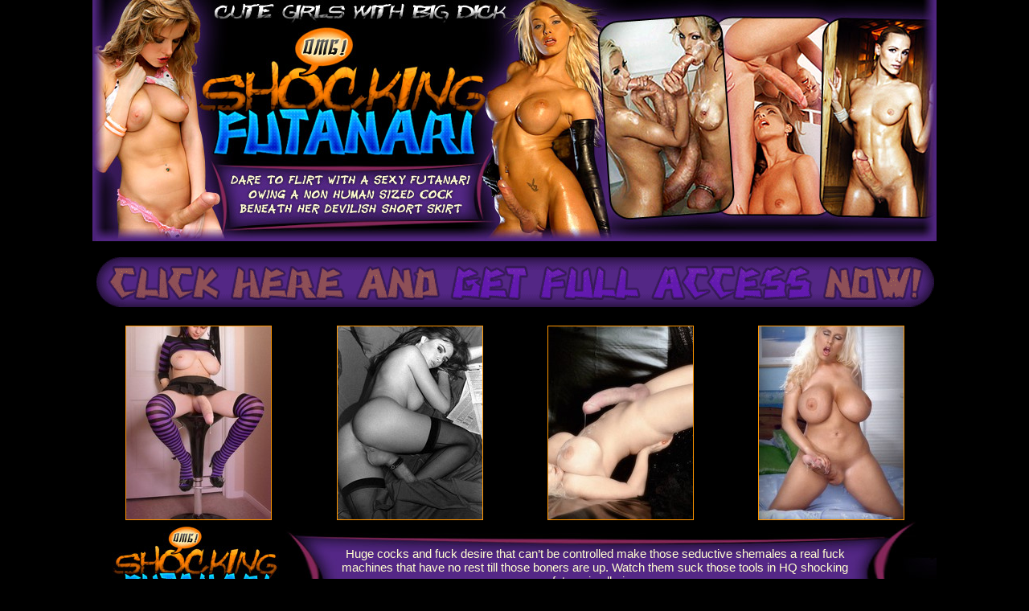

--- FILE ---
content_type: text/html; charset=UTF-8
request_url: http://galleries.adult-empire.com/10226/594059/4192/index.php
body_size: 2458
content:
<html>
<head>
<meta http-equiv="Content-Type" content="text/html; charset=utf-8">
<title>Shocking Futanari</title>
<meta name="description" content="Shocking Futanari">
<meta name="keywords" content="Shocking Futanari">
<style type="text/css" media="Screen">
/*\*/@import url(http://galleries.adult-empire.com/102/10226/156/"../master.css");/**/
</style>
<link rel="stylesheet" href="http://galleries.adult-empire.com/102/10226/156/../style.css" type="text/css">

</head>
<body>
<!-- Header -->
<table width="1050" height="300" border="0" cellpadding="0" cellspacing="0" align="center">
	<tr>
		<td>
			<a href="http://www.adult-empire.com/rs.php?site_id=10226&wm_id=4192&sub_id=1&rs_fhg_id=594059&o=http%3A%2F%2Fgalleries.adult-empire.com%2F10226%2F594059%2F4192%2Findex.php"><img src="http://galleries.adult-empire.com/102/10226/156/../images/fhg_header.jpg" width="1050" height="300" alt="Shocking Futanari" border="0"></a>
		</td>
	</tr>
</table>
<!-- End Header -->

<!-- Thumbs & Join-->	
<table>
	<tr>
		<td><br><a href="http://www.adult-empire.com/rs.php?site_id=10226&wm_id=4192&sub_id=1&rs_fhg_id=594059&o=http%3A%2F%2Fgalleries.adult-empire.com%2F10226%2F594059%2F4192%2Findex.php"><img src="http://galleries.adult-empire.com/102/10226/156/../images/join.gif" border="0" width="1050" height="62" alt="Shocking Futanari"></a></td>
	</tr>
</table>
<table align="center" cellpadding="0" cellspacing="0" id="thumbs_gall">
	<tr>
		<td width="25%"><a href="http://galleries.adult-empire.com/102/10226/156/p/1.jpg"><img src="http://galleries.adult-empire.com/102/10226/156/t/1.jpg" border="0" width="180" height="240" alt="Shocking Futanari"></td>
		<td width="25%"><a href="http://galleries.adult-empire.com/102/10226/156/p/2.jpg"><img src="http://galleries.adult-empire.com/102/10226/156/t/2.jpg" border="0" width="180" height="240" alt="Shocking Futanari"></td>
		<td width="25%"><a href="http://galleries.adult-empire.com/102/10226/156/p/3.jpg"><img src="http://galleries.adult-empire.com/102/10226/156/t/3.jpg" border="0" width="180" height="240" alt="Shocking Futanari"></td>
		<td width="25%"><a href="http://galleries.adult-empire.com/102/10226/156/p/4.jpg"><img src="http://galleries.adult-empire.com/102/10226/156/t/4.jpg" border="0" width="180" height="240" alt="Shocking Futanari"></td>
	</tr>
	<tr>
		<td colspan="4">
		
<table border="0" align="center" class="cont_title" cellpadding="0" cellspacing="0">
	<tr>
		<td class="width_logo"></td>
		<td class="width_txt">
Huge cocks and fuck desire that can’t be controlled make those seductive shemales a real fuck machines that have no rest till those boners are up. Watch them suck those tools in HQ shocking futanari galleries
		</td>
	</tr>
</table>
		
		</td>
	</tr>
</table>
<table>
	<tr>
		<td><a href="http://www.adult-empire.com/rs.php?site_id=10226&wm_id=4192&sub_id=1&rs_fhg_id=594059&o=http%3A%2F%2Fgalleries.adult-empire.com%2F10226%2F594059%2F4192%2Findex.php"><img src="http://galleries.adult-empire.com/102/10226/156/../images/join.gif" border="0" width="1050" height="62" alt="Shocking Futanari"></a></td>
	</tr>
</table>
<!-- End Thumbs & Join-->		

<!-- Screen Block -->
<table border="0" class="screen_block" cellpadding="0" cellspacing="0">
	<tr>
		<td colspan="5"><br><span class="text_big">The exclusive offer for our members!<br>
If you get a member access you'll be able to see other hot <br>porn collections!</span><br><br></td>
	</tr>
	<tr>
		<td class="screen"><a href="http://www.adult-empire.com/rs.php?site_id=8987&wm_id=4192&sub_id=1&rs_fhg_id=594059"><img src="http://galleries.adult-empire.com/102/10226/156/../scr/3d-bdsm-artwork.jpg" border="0" width="200" height="150" alt="3D BDSM Artwork" title="3D BDSM Artwork"><br>3D BDSM Artwork</a></td>
		<td class="screen"><a href="http://www.adult-empire.com/rs.php?site_id=7264&wm_id=4192&sub_id=1&rs_fhg_id=594059"><img src="http://galleries.adult-empire.com/102/10226/156/../scr/elite-bdsm-comics.jpg" border="0" width="200" height="150" alt="Elite BDSM Comics" title="Elite BDSM Comics"><br>Elite BDSM Comics</a></td>
		<td class="screen"><a href="http://www.adult-empire.com/rs.php?site_id=6659&wm_id=4192&sub_id=1&rs_fhg_id=594059"><img src="http://galleries.adult-empire.com/102/10226/156/../scr/cruel-art-bdsm.jpg" border="0" width="200" height="150" alt="Cruel Art BDSM" title="Cruel Art BDSM"><br>Cruel Art BDSM</a></td>
		<td class="screen"><a href="http://www.adult-empire.com/rs.php?site_id=7335&wm_id=4192&sub_id=1&rs_fhg_id=594059"><img src="http://galleries.adult-empire.com/102/10226/156/../scr/dark-3d-bdsm.jpg" border="0" width="200" height="150" alt="Dark 3D BDSM" title="Dark 3D BDSM"><br>Dark 3D BDSM</a></td>
		<td class="screen"><a href="http://www.adult-empire.com/rs.php?site_id=7693&wm_id=4192&sub_id=1&rs_fhg_id=594059"><img src="http://galleries.adult-empire.com/102/10226/156/../scr/cruel-3d-bdsm-artwork.jpg" border="0" width="200" height="150" alt="Cruel 3D BDSM Artwork" title="Cruel 3D BDSM Artwork"><br>Cruel 3D BDSM Artwork</a></td>
	</tr>
	<tr>
		<td class="screen"><a href="http://www.adult-empire.com/rs.php?site_id=6582&wm_id=4192&sub_id=1&rs_fhg_id=594059"><img src="http://galleries.adult-empire.com/102/10226/156/../scr/porn-time-machine.jpg" border="0" width="200" height="150" alt="Porn Time Machine" title="Porn Time Machine"><br>Porn Time Machine</a></td>
		<td class="screen"><a href="http://www.adult-empire.com/rs.php?site_id=7811&wm_id=4192&sub_id=1&rs_fhg_id=594059"><img src="http://galleries.adult-empire.com/102/10226/156/../scr/vintage-mistress.jpg" border="0" width="200" height="150" alt="Vintage Mistress" title="Vintage Mistress"><br>Vintage Mistress</a></td>
		<td class="screen"><a href="http://www.adult-empire.com/rs.php?site_id=7722&wm_id=4192&sub_id=1&rs_fhg_id=594059"><img src="http://galleries.adult-empire.com/102/10226/156/../scr/retro-bdsm-collection.jpg" border="0" width="200" height="150" alt="Retro BDSM Collection" title="Retro BDSM Collection"><br>Retro BDSM Collection</a></td>
		<td class="screen"><a href="http://www.adult-empire.com/rs.php?site_id=6689&wm_id=4192&sub_id=1&rs_fhg_id=594059"><img src="http://galleries.adult-empire.com/102/10226/156/../scr/vintage-bondage.jpg" border="0" width="200" height="150" alt="Vintage Bondage" title="Vintage Bondage"><br>Vintage Bondage</a></td>
		<td class="screen"><a href="http://www.adult-empire.com/rs.php?site_id=6762&wm_id=4192&sub_id=1&rs_fhg_id=594059"><img src="http://galleries.adult-empire.com/102/10226/156/../scr/shibari-japan-bondage-art.jpg" border="0" width="200" height="150" alt="SHIBARI: Japan Bondage Art" title="SHIBARI: Japan Bondage Art"><br>Shibari Japan Bondage Art</a></td>
	</tr>
	<tr>
		<td class="screen"><a href="http://www.adult-empire.com/rs.php?site_id=6677&wm_id=4192&sub_id=1&rs_fhg_id=594059"><img src="http://galleries.adult-empire.com/102/10226/156/../scr/vintage-shemales.jpg" border="0" width="200" height="150" alt="Vintage Shemales" title="Vintage Shemales"><br>Vintage Shemales</a></td>
		<td class="screen"><a href="http://www.adult-empire.com/rs.php?site_id=7510&wm_id=4192&sub_id=1&rs_fhg_id=594059"><img src="http://galleries.adult-empire.com/102/10226/156/../scr/vintage-lingerie.jpg" border="0" width="200" height="150" alt="Vintage Lingerie" title="Vintage Lingerie"><br>Vintage Lingerie</a></td>
		<td class="screen"><a href="http://www.adult-empire.com/rs.php?site_id=5324&wm_id=4192&sub_id=1&rs_fhg_id=594059"><img src="http://galleries.adult-empire.com/102/10226/156/../scr/vintage-porn-collection.jpg" border="0" width="200" height="150" alt="Vintage Porno Collection" title="Vintage Porno Collection"><br>Vintage Porno Collection</a></td>
		<td class="screen"><a href="http://www.adult-empire.com/rs.php?site_id=7744&wm_id=4192&sub_id=1&rs_fhg_id=594059"><img src="http://galleries.adult-empire.com/102/10226/156/../scr/vintage-pregnant.jpg" border="0" width="200" height="150" alt="Vintage Pregnant Sex" title="Vintage Pregnant Sex"><br>Vintage Pregnant Sex</a></td>
		<td class="screen"><a href="http://www.adult-empire.com/rs.php?site_id=7253&wm_id=4192&sub_id=1&rs_fhg_id=594059"><img src="http://galleries.adult-empire.com/102/10226/156/../scr/vintage-tranny.jpg" border="0" width="200" height="150" alt="Vintage Tranny Collection" title="Vintage Tranny Collection"><br>Vintage Tranny Collection</a></td>
	</tr>
	<tr>
		<td class="screen"><a href="http://www.adult-empire.com/rs.php?site_id=7226&wm_id=4192&sub_id=1&rs_fhg_id=594059"><img src="http://galleries.adult-empire.com/102/10226/156/../scr/amateur-bdsm.jpg" border="0" width="200" height="150" alt="Amateur BDSM" title="Amateur BDSM"><br>Amateur BDSM</a></td>
		<td class="screen"><a href="http://www.adult-empire.com/rs.php?site_id=7980&wm_id=4192&sub_id=1&rs_fhg_id=594059"><img src="http://galleries.adult-empire.com/102/10226/156/../scr/retro-amateurs.jpg" border="0" width="200" height="150" alt="Retro Amateurs" title="Retro Amateurs"><br>Retro Amateurs</a></td>
		<td class="screen"><a href="http://www.adult-empire.com/rs.php?site_id=7652&wm_id=4192&sub_id=1&rs_fhg_id=594059"><img src="http://galleries.adult-empire.com/102/10226/156/../scr/muscle-hotties.jpg" border="0" width="200" height="150" alt="Muscle Hotties" title="Muscle Hotties"><br>Muscle Hotties</a></td>
		<td class="screen"><a href="http://www.adult-empire.com/rs.php?site_id=7220&wm_id=4192&sub_id=1&rs_fhg_id=594059"><img src="http://galleries.adult-empire.com/102/10226/156/../scr/cruel-hentai-bondage.jpg" border="0" width="200" height="150" alt="Cruel Hentai Bondage" title="Cruel Hentai Bondage"><br>Cruel Hentai Bondage</a></td>
		<td class="screen"><a href="http://www.adult-empire.com/rs.php?site_id=7974&wm_id=4192&sub_id=1&rs_fhg_id=594059"><img src="http://galleries.adult-empire.com/102/10226/156/../scr/amateur-bondage.jpg" border="0" width="200" height="150" alt="Amateur Bondage" title="Amateur Bondage"><br>Amateur Bondage</a></td>
	</tr>
	<tr>
		<td colspan="5"></td>
	</tr>
</table>
<table>
	<tr>
		<td><a href="http://www.adult-empire.com/rs.php?site_id=10226&wm_id=4192&sub_id=1&rs_fhg_id=594059&o=http%3A%2F%2Fgalleries.adult-empire.com%2F10226%2F594059%2F4192%2Findex.php"><img src="http://galleries.adult-empire.com/102/10226/156/../images/join.gif" border="0" width="1050" height="62" alt="Shocking Futanari"></a></td>
	</tr>
</table>
<!-- Screen Block -->



<script>
 (function(i,s,o,g,r,a,m){i['GoogleAnalyticsObject']=r;i[r]=i[r]||function(){
 (i[r].q=i[r].q||[]).push(arguments)},i[r].l=1*new Date();a=s.createElement(o),
 m=s.getElementsByTagName(o)[0];a.async=1;a.src=g;m.parentNode.insertBefore(a,m)
 })(window,document,'script','https://www.google-analytics.com/analytics.js','ga');

 ga('create', 'UA-2290017-5', 'auto');
 ga('send', 'pageview');

</script>

    <script>   
        var _aa_u="https://stat.adultium.com/";
        var _paq = _paq || [];
        _paq.push(["setDocumentTitle", document.domain + "/" + document.title]);
        //_paq.push(['trackVisibleContentImpressions', true, 750]);
        _paq.push(['enableLinkTracking']);        
        _paq.push(['setRequestMethod', 'POST']);
        _paq.push(['setTrackerUrls', {
            transitionUrl: _aa_u+'stats/saveFHGTransition/',
            //impressionUrl: _aa_u+'stats/saveImpression/',
            clickUrl: _aa_u+'stats/saveFHGClick/',
            //customEventUrl: _aa_u+'stats/saveCustomEvent/'
        }]);
        _paq.push(['setCustomData', { idsite: '10226', wm_id: '4192', gallery_id: '594059', campaign: '1' }])
    </script>
    <script src="https://stat.adultium.com/stats/init/?idsite=10226"></script>
    <script type="text/javascript">
        var d=document, g=d.createElement('script'), s=d.getElementsByTagName('script')[0];
        g.type='text/javascript'; g.async=true; g.defer=true; g.src=_aa_u+'javascript/aa.js'; s.parentNode.insertBefore(g,s);
    </script>    
    <script>
        var links = document.links;
        for(var i = 0; i < links.length; i++) {
            var href = links[i].getAttribute('href');            
            if (href.indexOf('/rs.php') < 0) {
                links[i].className += ' adultiumAnalytic-ignore';
            }
        }        
    </script></body></html>

--- FILE ---
content_type: text/html; charset=UTF-8
request_url: http://galleries.adult-empire.com/102/10226/156/%22../master.css%22
body_size: 1799
content:


<!DOCTYPE html>
<html lang="en">
    <head>
       <meta http-equiv="Content-Type" content="text/html; charset=utf-8" />
       <title>galleries.adult-empire.com Galleries</title>
       <style>
           /* Reset */

           body,div,dl,dt,dd,ul,ol,li,h1,h2,h3,h4,h5,h6,pre,code,form,fieldset,legend,input,textarea,p,blockquote,th,td{margin:0;padding:0;}table{border-collapse:collapse;border-spacing:0;}fieldset,img{border:0;}address,caption,dfn,th,var{font-style:normal;font-weight:normal;}li{list-style:none;}caption,th{text-align:left;}h1,h2,h3,h4,h5,h6{font-size:100%;font-weight:normal;}
            
           html,body{
                margin:0;
                padding:0;
                font-family: 'Helvetica Neue', 'Helvetica', 'Arial', sans-serif;
           }
            
           h2{
                font-size: 28px;
                font-style: italic;
                font-weight: 100;
                margin-left: 30px;
                margin-top: 10px;
                margin-bottom: 20px;
           }
            

           
       </style>
       <link href='//fonts.googleapis.com/css?family=Podkova:700' rel='stylesheet' type='text/css'>
       <link href='//fonts.googleapis.com/css?family=Oxygen+Mono' rel='stylesheet' type='text/css'>
       <link href='//fonts.googleapis.com/css?family=Lato:700' rel='stylesheet' type='text/css'>
    </head>
    <body>
    <div style="text-align: center; ">
        <img src="/ae-logo-blk.png" height="170px">
    </div>
    <div id="wrapper" style="    text-align: justify;    width: 95%;    margin: auto;">
                <div style=" display: inline-block;   margin: 10px;">
                <a href="https://galleries2.adult-empire.com/9751/607538/index.php"><img src="https://galleries2.adult-empire.com/97/9751/033/pic/t2.jpg" height="200" style="max-width: 400px;"></a>
            </div>  
                    <div style=" display: inline-block;   margin: 10px;">
                <a href="https://galleries1.adult-empire.com/7201/232058/index.php"><img src="https://galleries1.adult-empire.com/72/7201/44ah/3_resize.jpg" height="200" style="max-width: 400px;"></a>
            </div>  
                    <div style=" display: inline-block;   margin: 10px;">
                <a href="https://galleries2.adult-empire.com/9033/447297/index.php"><img src="https://galleries2.adult-empire.com/90/9033/567/thumb/005.jpg" height="200" style="max-width: 400px;"></a>
            </div>  
                    <div style=" display: inline-block;   margin: 10px;">
                <a href="https://galleries2.adult-empire.com/8287/345226/index.php"><img src="https://galleries2.adult-empire.com/82/8287/147/th/thumbnails/tn3.jpg" height="200" style="max-width: 400px;"></a>
            </div>  
                    <div style=" display: inline-block;   margin: 10px;">
                <a href="https://galleries1.adult-empire.com/12848/802266/index.php"><img src="https://exl.io/adl/releases/1200e238cda235c5750ed2423029351b/tmdf3aa7e59.jpg" height="200" style="max-width: 400px;"></a>
            </div>  
                    <div style=" display: inline-block;   margin: 10px;">
                <a href="https://galleries.adult-empire.com/7740/274062/index.php"><img src="https://galleries.adult-empire.com/77/7740/067/thumbs/005.jpg" height="200" style="max-width: 400px;"></a>
            </div>  
                    <div style=" display: inline-block;   margin: 10px;">
                <a href="https://galleries2.adult-empire.com/9139/489179/index.php"><img src="https://galleries2.adult-empire.com/91/9139/050/pic/t3.jpg" height="200" style="max-width: 400px;"></a>
            </div>  
                    <div style=" display: inline-block;   margin: 10px;">
                <a href="https://galleries2.adult-empire.com/8576/414455/index.php"><img src="https://galleries2.adult-empire.com/85/8576/119/pic/t9.jpg" height="200" style="max-width: 400px;"></a>
            </div>  
                    <div style=" display: inline-block;   margin: 10px;">
                <a href="https://galleries.adult-empire.com/9931/567718/index.php"><img src="https://galleries.adult-empire.com/99/9931/114/pics/thumbs/p6.jpg" height="200" style="max-width: 400px;"></a>
            </div>  
                    <div style=" display: inline-block;   margin: 10px;">
                <a href="https://galleries.adult-empire.com/5209/44414/index.php"><img src="https://galleries.adult-empire.com/52/5209/8/1865/2a.jpg" height="200" style="max-width: 400px;"></a>
            </div>  
                    <div style=" display: inline-block;   margin: 10px;">
                <a href="https://galleries.adult-empire.com/10354/601854/index.php"><img src="https://galleries.adult-empire.com/103/10354/023/pic/t4.jpg" height="200" style="max-width: 400px;"></a>
            </div>  
                    <div style=" display: inline-block;   margin: 10px;">
                <a href="https://galleries.adult-empire.com/7485/259049/index.php"><img src="https://galleries.adult-empire.com/74/7485/250/pic/t3.jpg" height="200" style="max-width: 400px;"></a>
            </div>  
                    <div style=" display: inline-block;   margin: 10px;">
                <a href="https://galleries.adult-empire.com/7749/276572/index.php"><img src="https://galleries.adult-empire.com/77/7749/085/pic/t9.jpg" height="200" style="max-width: 400px;"></a>
            </div>  
                    <div style=" display: inline-block;   margin: 10px;">
                <a href="https://galleries.adult-empire.com/7709/283009/index.php"><img src="https://galleries.adult-empire.com/77/7709/089/pic/t2.jpg" height="200" style="max-width: 400px;"></a>
            </div>  
                    <div style=" display: inline-block;   margin: 10px;">
                <a href="https://galleries.adult-empire.com/10351/599592/index.php"><img src="https://galleries.adult-empire.com/103/10351/022/pic/t9.jpg" height="200" style="max-width: 400px;"></a>
            </div>  
                    <div style=" display: inline-block;   margin: 10px;">
                <a href="https://galleries2.adult-empire.com/8007/315437/index.php"><img src="https://galleries2.adult-empire.com/80/8007/113/pic/t6.jpg" height="200" style="max-width: 400px;"></a>
            </div>  
                    <div style=" display: inline-block;   margin: 10px;">
                <a href="https://galleries1.adult-empire.com/12111/761547/index.php"><img src="https://galleries1.adult-empire.com/121/12111/446/thumbs/tn09.jpg" height="200" style="max-width: 400px;"></a>
            </div>  
                    <div style=" display: inline-block;   margin: 10px;">
                <a href="https://galleries1.adult-empire.com/6994/198867/index.php"><img src="https://galleries1.adult-empire.com/69/6994/160/small/2.jpg" height="200" style="max-width: 400px;"></a>
            </div>  
                    <div style=" display: inline-block;   margin: 10px;">
                <a href="https://galleries2.adult-empire.com/8760/409500/index.php"><img src="https://galleries2.adult-empire.com/87/8760/104/pic/t6.jpg" height="200" style="max-width: 400px;"></a>
            </div>  
                    <div style=" display: inline-block;   margin: 10px;">
                <a href="https://galleries.adult-empire.com/7675/348538/index.php"><img src="https://galleries.adult-empire.com/76/7675/027/tn05.jpg" height="200" style="max-width: 400px;"></a>
            </div>  
            </div>
<!-- Google tag (gtag.js) -->
<script async src="https://www.googletagmanager.com/gtag/js?id=G-Y5W1JXVLRD"></script>
<script>
  window.dataLayer = window.dataLayer || [];
  function gtag(){dataLayer.push(arguments);}
  gtag('js', new Date());

  gtag('config', 'G-R6M8N2ZKTD');
</script>
    <script>   
        var _aa_u="https://stat.adultium.com/";
        var _paq = _paq || [];
        _paq.push(["setDocumentTitle", document.domain + "/" + document.title]);
        //_paq.push(['trackVisibleContentImpressions', true, 750]);
       // _paq.push(['enableLinkTracking']);
        _paq.push(['setRequestMethod', 'POST']);
        _paq.push(['setTrackerUrls', {
            transitionUrl: _aa_u+'stats/saveFHGTransition/',
            //impressionUrl: _aa_u+'stats/saveImpression/',
            //clickUrl: _aa_u+'stats/saveClick/',
            //customEventUrl: _aa_u+'stats/saveCustomEvent/'
        }]);
        _paq.push(['setCustomData', { idsite: '', wm_id: '', gallery_id: '', campaign: '' }])
    </script>
    <script src="https://stat.adultium.com/stats/init/?idsite="></script>
    </body></html></body></html>

--- FILE ---
content_type: text/css
request_url: http://galleries.adult-empire.com/102/10226/style.css
body_size: 961
content:

* {
margin : auto;
}
body {
font :normal 12px Tahoma, "Trebuchet MS", Verdana, sans-serif;
color : #fffecf;
text-shadow:none;
margin-top : 0;
margin-bottom : 0;
background :#000;
text-align : center;
}
tr {
vertical-align : top;
}
td {
font:normal 15px Tahoma, "Trebuchet MS", Verdana, sans-serif;
font-style: normal;
vertical-align : top;
text-align:center;
background: none;
}
table {
margin : 0 auto;
}
a {
color : #fffecf;
text-decoration : underline;
}
a:hover {
color : #ff9500;
text-decoration : none;
}

/*Thumbs*/
#thumbs {
width:1050px;
background:none;
border :none;
}
#thumbs img {
border : 1px solid #ff9500;
margin-bottom : 2px;
margin-top : 3px;
}
#thumbs a:hover img {
border : none;
}

#thumbs_gall{
width:1050px;
border :none;
margin-bottom : 20px;
margin-top : 20px;
}
#thumbs_gall img{
border : 1px solid #ff9500;
}
#thumbs_gall a:hover img{
border : 1px dotted #ff9500;
}

/*FHG*/
.fhg_th_top{width:342px;height:261px;
}
.fhg_th_bott{width:342px;}

/*Frame*/
.side_frame {
width : 7px;
background : url(images/frame_sides.gif) repeat-y top;
}
.text_big{
font-size: 25px;
font-weight: bold;
text-align:center;
}
.text_big_2{
font-size: 19px;
font-weight: normal;
}
.text_big_3{
font-size: 21px;
font-weight: bold;
color: #ff9500;
}
.screen_block{
width:1050px;
text-align: center;
}
.screen_block a{
font-weight:bold;
color: #ff9500;
font-size:15px;
}
.screen_block a:hover{
color: #fffecf;
}
.screen_block img{
border: 1px solid #ff9500;
margin-bottom:2px;
}

#join_img img{
border:none;
}
.screen{
border: 0px solid black;
padding:2px 0 2px 0;
}

.thu {border: 1px solid #ff9500;}
.thu1 img{border: 1px solid #ff9500; margin-top:5px;}
.thu1 a:hover img{border: 1px solid black;}
.white {font-size: 21px;color: black;text-align: center;}
.text {font-size:15px;}

.review{
	
}
.review p{
	text-align:left;
	margin-left:10px;
	margin-top:12px;
	
}
/*Members*/
.thumbs_block img{
	border : 1px solid #ff9500;
}
.thumbs_block a:hover img{
border : 1px dotted #ff9500;
}
.title_left{
	font-size:19px;
	height:33px;
	text-align: left;
	padding-left:15px;
}
.title_right{
	height:33px;
	text-align: right;
	padding-right:15px;
}
.border_no a img{
	border:none;
}
.border_no a:hover img{
	border:none;
}

/*JOIN PAGE*/
.scr_join{
	width:1050px;
}
.scr_join img{
	border: 1px solid #ff9500;
	margin-top:5px;
}
.scr_join_td{
	width:350px;height:520px;
	border: 1px solid #ff9500;
}


.cont_title{
	width:1050px;height:105px;
	background:url(images/cont_title_bkg.jpg) no-repeat;
}
.width_logo{
	width:230px;
}
.width_txt{
	padding:17px 90px 5px 60px;
	vertical-align:middle;
	text-align: center;
}
.big_th{
	width:415px;
	padding-left:5px;
}
.small_th{
	width:211px;
	
}
.cont_bottom{
	width:1050px;height:14px;
	background:url(images/cont_bottom.gif) no-repeat;
}
